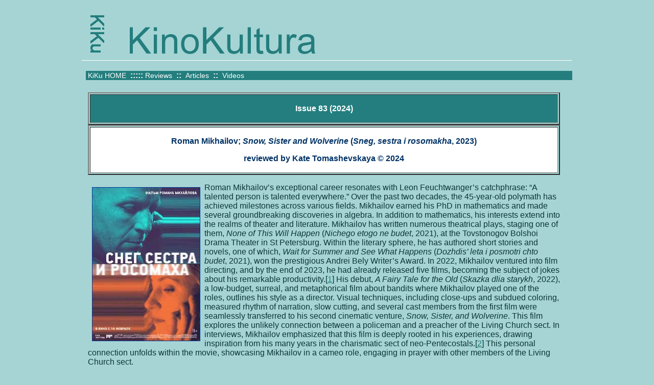

--- FILE ---
content_type: text/html
request_url: https://www.kinokultura.com/2024/83r-sneg-sestra.shtml
body_size: 6749
content:
<!DOCTYPE html PUBLIC "-//W3C//DTD XHTML 1.0 Transitional//EN" "http://www.w3.org/TR/xhtml1/DTD/xhtml1-transitional.dtd">
<html xmlns="http://www.w3.org/1999/xhtml"><!-- InstanceBegin template="/Templates/kinotop.dwt" codeOutsideHTMLIsLocked="false" -->
<head>
<meta http-equiv="Content-Type" content="text/html; charset=iso-8859-1" />
<!-- InstanceBeginEditable name="doctitle" -->
<title>KinoKultura</title>
<!-- InstanceEndEditable --><link href="../kkstyle.css" rel="stylesheet" type="text/css" />
<!-- InstanceBeginEditable name="head" -->
<style type="text/css">
<!--
.style2 {
	color: #003366;
	font-weight: bold;
}
.style3 {color: #990066}
.style4 {color: #FFFFFF}
.style6 {color: #000066;
	font-weight: bold;
}
.style7 {font-size: small}
-->
</style>
<!-- InstanceEndEditable -->
</head>

<body>
<div id="banner"><img src="../images/kklogo4.jpg" alt="kk" width="90" height="90" /><img src="../images/kklogo1.jpg" alt="KinoKultura banner" width="394" height="90" /></div>

<div id="navbarhoriz">
  <p style="margin: 0px;"> <a href="http://www.kinokultura.com" class="nav">KiKu HOME</a> <span class="divider">:::::</span><a href="http://www.kinokultura.com/reviews.html" class="nav">Reviews</a> <span class="divider">::</span>  <a href="http://www.kinokultura.com/articles.html" class="nav">Articles</a> <span class="divider">::</span> <a href="http://www.kinokultura.com/video.html" class="nav">Videos</a></p>
</div>

<div id="topcontent">
  <!-- InstanceBeginEditable name="Mainbit" -->
  <table width="100%"  border="2" cellpadding="2">
    <tr>
      <td bgcolor="#247E7F"><p align="center" class="divider">Issue 83 (2024) </p>      </td>
    </tr>
  </table>
  
  <table width="100%"  border="2" cellpadding="2">
    <tr>
      <td bgcolor="#FFFFFF"><p align="center" class="style2"><strong>Roman  Mikhailov; <em>Snow, Sister and Wolverine </em>(<em>Sneg, sestra i rosomakha</em>,  2023)</strong></p>
        <p align="center" class="style2"><strong>reviewed by Kate  Tomashevskaya &copy; 2024</strong></p></td>
    </tr>
  </table>
  


  
  
  
  <p><img src="stills/83/snowsister_p.jpg" alt="snow sister" width="210" height="300" class="imgleft" /> Roman Mikhailov&rsquo;s exceptional  career resonates with Leon Feuchtwanger&rsquo;s catchphrase: &ldquo;A talented person is talented  everywhere.&rdquo; Over the past two decades, the 45-year-old polymath has achieved  milestones across various fields. Mikhailov earned his PhD in mathematics and  made several groundbreaking discoveries in algebra. In addition to mathematics,  his interests extend into the realms of theater and literature. Mikhailov has  written numerous theatrical plays, staging one of them, <em>None of This Will  Happen</em> (<em>Nichego etogo ne budet</em>, 2021), at the Tovstonogov Bolshoi  Drama Theater in St Petersburg. Within the literary sphere, he has authored  short stories and novels, one of which, <em>Wait for Summer and See What Happens</em> (<em>Dozhdis&rsquo; leta i posmotri chto budet</em>, 2021), won the prestigious Andrei  Bely Writer&rsquo;s Award. In 2022, Mikhailov ventured into film directing, and by  the end of 2023, he had already released five films, becoming the subject of  jokes about his remarkable productivity.[<a href="1">1</a>] His debut, <em>A Fairy Tale for the Old </em>(<em>Skazka dlia starykh</em>, 2022), a  low-budget, surreal, and metaphorical film about bandits where Mikhailov played  one of the roles, outlines his style as a director. Visual techniques,  including close-ups and subdued coloring, measured rhythm of narration, slow  cutting, and several cast members from the first film were seamlessly transferred  to his second cinematic venture, <em>Snow, Sister, and Wolverine</em>. This film explores the unlikely  connection between a policeman and a preacher of the Living Church sect. In  interviews, Mikhailov emphasized that this film is deeply rooted in his  experiences, drawing inspiration from his many years in the charismatic sect of  neo-Pentecostals.[<a href="2">2</a>] This  personal connection unfolds within the movie, showcasing Mikhailov in a cameo  role, engaging in prayer with other members of the Living Church sect.</p>
  <p><img src="stills/83/snowsister_1.jpg" alt="snow sister" width="298" height="125" class="imgright" />According to the film&rsquo;s storyline, an  accidental call initiates a unique form of communication between religious  preacher Elena (Ekaterina Starateleva) and police officer Nikolai (Fedor Lavrov).  Their interaction is confined to telephone conversations, yet is remarkably  intimate. Contradictory nuances define the characters&rsquo; personalities. Elena,  the preacher of the Living Church sect, engages with a nameless former bandit  protecting the sect (Kirill Polukhin). Her father, also a sect preacher, was  imprisoned for his religious activities in Soviet times, while her mother was  known as a witch. This complex family history affects Elena&rsquo;s life as she  inherits opposing abilities from both parents. During the day, Elena preaches  in church and confesses to parishioners, and in the evenings suffers from unbearable  physical pain and obsessive visions of her sister who died by suicide. Another  central character, policeman Nikolai, works in the drug control department, yet  he uses drugs himself to relive the &ldquo;severity of impressions&rdquo; reminiscent of  his childhood. He collaborates with a nameless charismatic colleague (Iuliia  Marchenko). Together, they apprehend drug dealers by posing as customers in  undercover operations. However, their close relationship goes beyond the  professional realm. Towards the conclusion of the film, the characters are  transferred to another department focused on combating extremism, particularly  sectarian organizations. Soon after, they receive an order to halt the  activities of the Living Church sect. Elena and Nikolai&rsquo;s paths collide at the  plot level and converge on the screen: in the final episode, they meet in a  roadside cafe without recognizing each other. In this scene, all the characters  opposed in the plot intersect: Elena meets Nikolai&rsquo;s colleague, while Nikolai  meets Elena&rsquo;s partner, and the frames of the meetings emphasize the visual  parallels between the characters. However, these encounters do not change the  course of events, leaving the conclusion of the film open-ended. </p>
  <p><img src="stills/83/snowsister_2-3.jpg" alt="snow sister" width="300" height="257" class="imgleft" />The film&rsquo;s plot may appear quite straightforward,  but it gains complexity through numerous dialogues on abstract topics, the  participants of which are most often depicted in close-up. In such episodes, the  feelings, dreams, and desires of the characters are unveiled, while they journey  through the realms of memory. In one of the phone conversations with Nikolai,  Elena shares visions of her sister, smiling or crying, but never speaking. In  another dialogue, Nikolai recalls his childhood illness, when cinema, reality  and imagination, refracted by a severe cold mixed and coincided, and the  expectation of the wolverine&rsquo;s arrival in the world of the film turned into Nikolai&rsquo;s  fear of the wolverine&rsquo;s arrival in reality. These scenes are rich in visual  parallels that highlight the interconnection between the main characters. Nikolai&rsquo;s  recollection of the wolverine from childhood takes place when he is outside,  surrounded by snow. The first part of that recollection cross-cuts to one of  the prayers of the Living church. Later in the scene, we see Nikolai wriggling  in the snow and then assuming the fetal position. This episode corresponds to a  scene depicting Elena in the same fetal position on a windowsill during a  snowstorm that is visible through the window.</p>
  <p><img src="stills/83/snowsister_4-5.jpg" alt="snow sister" width="300" height="253" class="imgright" />If &ldquo;sister&rdquo; and &ldquo;wolverine&rdquo; from the film&rsquo;s  title refer to the visions and hallucinatory memories of the characters, then &ldquo;snow&rdquo;  represents a vital phenomenon significant to Russian life, grounding the  narrative in a recognizable reality. However, there is no direct indication of  where exactly in Russia the film is set, and hints at the time of action rather  confuse the viewer. The characters use push-button phones, which were typical  for the 2000s. Meanwhile, Nikolai&rsquo;s profession, as indicated by the patch on  his uniform, offers another temporal reference: the term &ldquo;police&rdquo; replaced &ldquo;militia&rdquo;  in 2011. The combination of an indefinite location and time frame with twilight  lighting and a gentle blurring of the images creates a dreamlike ambiance. Another  technique used by Mikhailov for these purposes is that of &ldquo;dimming reality;&rdquo;[<a href="3">3</a>] it involves darkened frames that convey minimal shades. In contrast to his  first film, the second employs color more extensively, juxtaposing shots with  dark yellow and dark blue hues. These shades are combined in the same shot in  pivotal scenes, such as in the church during Elena&rsquo;s sermons and after Nikolai&rsquo;s  recollection of his childhood experience. The film weaves surreal episodes  inspired by David Lynch&rsquo;s aesthetics into the fabric of the plot. In one of the  key scenes, the action shifts to an unconventional drug dealer&rsquo;s den with a  dovecote: denizens tie bags of drugs to pigeons, using them as couriers. Within  this space, women resembling witches prepare a narcotic cocktail for Nikolai.  While the policeman undergoes a psychedelic trip, the police brigade, led by Nikolai&rsquo;s  colleague, raids the drug dealer&rsquo;s den. Inside, they encounter peculiar  inhabitants: a man cradling a chicken in his arms reminisces about his love for  food in the restricted zone, and an impudent dwarf persistently attempts to  touch Nikolai&rsquo;s partner&rsquo;s chest. The sequences set in the drug den, along with  episodes depicting Elena&rsquo;s nightmares, distress, and visions of her sister, are  accompanied by ethereal, otherworldly sounds and noise. Elena, in one of her  sermons, cites the Epistle of the Holy Apostle Paul to the Ephesians: &ldquo;Arise,  you who sleep, and rise from the dead, and Christ will light you up.&rdquo; She  elaborates further, proposing that even while living in a state resembling the  slumber of death, attentive people can grasp the divine call for awakening.  This scene in the film filled with surreal elements and dreamlike aesthetics  introduces a pathway for its potential philosophical and religious interpretations  hinting that both its characters and the audience remain in a state of  spiritual slumber.</p>
  <table width="200" border="1">
    <tr>
      <td><img src="stills/83/snowsister_6.jpg" alt="snow sister" width="299" height="125" /></td>
      <td><img src="stills/83/snowsister_7.jpg" alt="snow sister" width="299" height="125" /></td>
      <td><img src="stills/83/snowsister_8.jpg" alt="snow sister" width="299" height="127" /></td>
    </tr>
  </table>
  <p>In the Western cinematic tradition, secret  religious societies and sects are often depicted in horror and action films,  and the popularity of the theme of sectarianism remains stable over time (Quentin  Tarantino&rsquo;s <em>Once Upon a Time in Hollywood</em>, 2019; Ari Aster&rsquo;s <em>Midsommar</em>,  2019). Soviet cinema also delved into this theme. Released during the  Khrushchev anti-religious campaign, Vasilii Ordinskii&rsquo;s <em>Clouds Over Borsk</em> (<em>Tuchi nad Borskom</em>, 1961) and Anatolii Ivanov&rsquo;s <em>Ghosts in Captivity </em>(<em>U  prizrakov v plenu, </em>1984) both portray Pentecostal communities as  destructive sects. In recent years, Russian directors have again displayed a  keen interest in the exploration of sectarianism. Gela Babluani&rsquo;s series <em>The  Sect</em> (<em>Sekta</em>, 2019) centers on fighters against cults and tells the  story of rescuing a woman from a sect. Further contributing to this trend, Mikhail  Brashinskii&rsquo;s film <em>Waves</em> (<em>Volny</em>, 2023) showcases noticeable  parallels with <em>Snow, Sister, and Wolverine</em>. Both films adopt a slow  narrative, muted tones, and depict the lives of sectarians without resorting to  demonization. They demonstrate that love stories with sectarians need not be  terrifying; rather, they can be charming and romantic. Both works portray sectarianism  as one of several possible paths, each laden with its own set of  contradictions. What distinguishes Mikhailov&rsquo;s film is the way he weaves the  theme of religion and law enforcement into a broader narrative centered around  disciplinary institutions. This narrative unfolds from the outset in a  confessional scene, where a parishioner of the Living Church shares with Elena  her childhood dream to sell flowers, driven by the desire &ldquo;not to treat or  teach, but to please people.&rdquo; The imperfections within disciplinary  institutions are unveiled through various scenes in the film. Nikolai is  depicted using drugs while on duty, and his colleague, who also occasionally  uses drugs, attempts to negotiate a reduced sentence for a drug dealer aspiring  to become a stand-up artist by requesting a funny joke. Towards the end of the  film, when the characters are transferred to a new department, Nikolai  expresses frustration, stating that he does not comprehend the purpose of the  fight against sects hiding behind the fight against extremism. </p>
  <p><img src="stills/83/snowsister_9-10.jpg" alt="snow sister" width="254" height="200" class="imgleft" />For centuries, the Moscow Patriarchate  exhibited intolerance towards other Christian denominations. In the 1990s,  there was a slight shift towards increased religious diversity. However, as the  2000s approached, reactionary religious and political forces swiftly reinstated  protectionist barriers. Over the past two decades, there has been an increasing  focus of law enforcement agencies on sectarian organizations. This trend is  associated with the government&rsquo;s agenda to foster a unified confessional  identity in Russia. The climax of the film, when the anti-extremism police  department receives an order to close the Living Church sect, echoes Elena&rsquo;s  father&rsquo;s imprisonment for religious beliefs. This juxtaposition illustrates a  continuity between contemporary and Soviet-era anti-sectarian movements. At the  same time, the reminder that practicing religion back in Soviet times was an  act of rebellion is fascinating today when religion in its institutionalized  form is indistinguishable from disciplinary institutions in Russia.</p>
  <hr />
  <p align="center" class="style7"><strong>Notes</strong></p>
  <p class="style7">1<a name="1" id="1"></a>] At the Russian Open Auteur Film Festival  &ldquo;Zimny,&rdquo; Roman Mikhailov was introduced as a director who completed &ldquo;five films  in two years,&rdquo; drawing comparisons to Alexei German, who directed 6 films over  45 years.</p>
  <p class="style7">2<a name="2" id="2"></a>] Roman Mikhailov mentioned it in his  interview with <em><a href="https://www.youtube.com/watch?v=r15y2N27bK0">Seans</a></em>. <em>Roman Mikhailov: &ldquo;Staryi mir ne srabotal.&rdquo;</em></p>
  <p class="style7">3<a name="3" id="3"></a>] He mentioned it in the same interview with <em>Seans.</em></p>
  
  <p align="right" class="style3"><br />
Kate  Tomashevskaya,<br />
 University of Southern California, USA</p>
  
 
  
  <table width="100%"  border="1" cellpadding="2">
    <tr>
      <td bgcolor="#66CCFF" class="style6">Comment on this article on <a href="http://www.facebook.com/home.php?sk=group_121782551225123&amp;sfrm">Facebook</a></td>
    </tr>
  </table>
  
  
   
    <hr />
  <p class="style4"><em>Snow, Sister and Wolverine</em>, Russia, 2023<br />
Color, 80 minutes<br />
Director: Roman Mikhailov <br />
Screenplay: Roman Mikhailov <br />
DoP: Aleksei Rodionov<br />
Composer: Evgenii Voronovskii<br />
Cast: Ekaterina Starateleva, Fedor Lavrov,  Kirill Polukhin, Iuliia Marchenko, Maksim Khanzhov, Varvara Pavlova, Aleksandr  Ptashenchuk, Taisia Crummie, Irina Vilkova, Alena Kuchkova, Roman Mikhailov <br />
Production &amp; Costume Design: Anastasiia  Perelygina <br />
Producer: Iuliia Vitiazeva <br />
Studio: Fruit Time</p>
  <table width="100%"  border="2" cellpadding="2">
    <tr>
      <td bgcolor="#FFFFFF"><p align="center" class="style2"><strong>Roman  Mikhailov; <em>Snow, Sister and Wolverine </em>(<em>Sneg, sestra i rosomakha</em>,  2023)</strong></p>
        <p align="center" class="style2"><strong>reviewed by Kate  Tomashevskaya &copy; 2024</strong></p></td>
    </tr>
  </table>
<!-- InstanceEndEditable --></div>
 <div id="credits">KinoKultura CC BY-NC-ND 3.0</div>
</body>
<!-- InstanceEnd --></html>


--- FILE ---
content_type: text/css
request_url: https://www.kinokultura.com/kkstyle.css
body_size: 585
content:
body {color: #0B3535;
          background-color: #a6d4d4;
          width: 960px;
          margin: 20px auto;
          font-family: Arial, Helvetica, sans-serif;}
				 
	  
#banner {padding: 4px;
        margin-bottom: 20px;
        border-top: 1px solid #FFFFFF;
		border-right: 1px solid #FFFFFF;
		border-bottom: 3px solid #FFFFFF;
		border-left: 3px solid #FFFFFF;
		}
		
#credits  {margin: 0px 8px 8px 0;
				  padding: 4px;
				  clear: left;
					border: 0 !important;}
		
#banner {border-width: 0 0 1px 0 !important;
                   border-style: solid;
									 border-color: #FFF;}		
		
#navbar {float: left;
        width: 10em;
		margin: 0 20px 20px 0;
		border-right: 1px dotted #FFFFFF;}
		
#navbar ul {list-style-type: none;
                   margin-left: 0;
                   padding: 0;}
#navbar ul li {margin: 0;
                      padding: 0;}
		
#navbarright {float: right;
        width: 12em;
		margin: -1em 12px 8px 8px;
		/* border-right: 1px dotted #FFFFFF; */}
		
#navbarhoriz { 
        background-color: #247E7E;
		/* border-top: 1px solid #FFFFFF;
		border-right: 1px solid #FFFFFF;
		border-bottom: 2px solid #FFFFFF;
		border-left: 2px solid #FFFFFF; */
		margin: 8px 0px 8px 8px;
			  }
#navbarhoriz a.nav {display: inline;
       padding: 4px;
       margin-top: 0px;
	   border: none;
		 color: #FFF !important;}
#navbarhoriz a.nav:hover {color: #237D7D !important;} 
		
#homepagecontent {margin: 20px 20px 0px 12em;
                  text-align: right;
				  padding: 4px;}
				  
#leftcontent  {margin: 20px 20px 0px 12em;
                  text-align: left;
				  padding: 4px;}
				  
.rightcontent  {margin: 20px 12em 0px 12em;
                  text-align: left;
				  padding: 4px;}  
  
#topcontent   {margin: 20px 20px 0px 8px;
                  text-align: left;
				  padding: 4px;}
  


a.home {font-weight: bold;}

a.home:link {color: #006699;
             text-decoration: none;}
a.home:visited{color: #006699;
                text-decoration: none;}
a.home:hover {color: #006699;
              text-decoration: underline;}
a.home:active {color: #006699;
               text-decoration: underline;}
		  
				  
#navbar a.nav {display: block;
       padding: 4px;
       margin-top: 0px;}
				  
a.nav:link {   text-decoration: none;
			   color: #FFFFFF;
			   font-size: 90%;
			   border-bottom: 1px dotted #000000;
			   }
			   

a.nav:visited {text-decoration: none;
			   color: #FFFFFF;
			   font-size: 90%;
			   border-bottom: 1px dotted #000000;
			   }
a.nav:hover {  color: #FFFFFF;
               background-color: #D5E9EA;
			   font-size: 90%;
			   border-bottom: 1px dotted #000000;
			   }
a.nav:active { color: #FFFFFF;
               background-color: #D5E9EA;
			   font-size: 90%;
			   border-bottom: 1px dotted #000000;
			   }
				 
				 
				 
h1 {color: #247E7E;
    margin-top: 0px;
    border-bottom: 1px solid #FFFFFF;
				 padding: 4px;}
h2 {color: #555;}
h3 {color: #555;}
				 

.divider {font-weight: bold;
          color: #FFFFFF;}
		  
img.imgleft {float: left;
             margin: 8px;
			 border: 1px solid #003399;}

img.imgright {float: right;
             margin: 8px;
			 border: 1px solid #003399;}
			 
			 
a {color: #1C7F7F !important;}

#main {min-height: 15em;}

.rightcontent {border: 0 !important;}

.style1 {color: #555 !important;}

/* Google Search modification */

.gsc-control-cse {
font-family: Arial, sans-serif;
border: none !important;
background-color: transparent !important;
margin: 20px 250px 20px 0;
height: 4em;
}